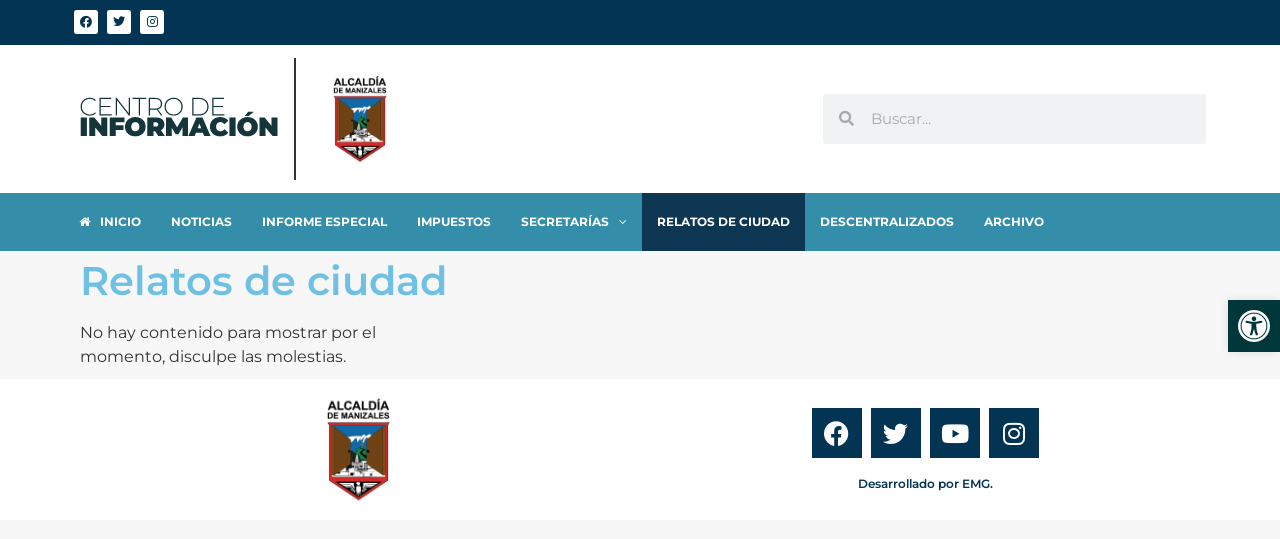

--- FILE ---
content_type: text/css
request_url: https://centrodeinformacion.manizales.gov.co/wp-content/uploads/elementor/css/post-855.css?ver=1748019940
body_size: 1555
content:
.elementor-855 .elementor-element.elementor-element-b1d7dbc:not(.elementor-motion-effects-element-type-background), .elementor-855 .elementor-element.elementor-element-b1d7dbc > .elementor-motion-effects-container > .elementor-motion-effects-layer{background-color:#033453;}.elementor-855 .elementor-element.elementor-element-b1d7dbc{transition:background 0.3s, border 0.3s, border-radius 0.3s, box-shadow 0.3s;padding:0% 5% 0% 5%;}.elementor-855 .elementor-element.elementor-element-b1d7dbc > .elementor-background-overlay{transition:background 0.3s, border-radius 0.3s, opacity 0.3s;}.elementor-855 .elementor-element.elementor-element-d127de6{--grid-template-columns:repeat(0, auto);width:auto;max-width:auto;--icon-size:12px;--grid-column-gap:5px;--grid-row-gap:0px;}.elementor-855 .elementor-element.elementor-element-d127de6 .elementor-widget-container{text-align:left;}.elementor-855 .elementor-element.elementor-element-d127de6 .elementor-social-icon{background-color:var( --e-global-color-5504b79 );}.elementor-855 .elementor-element.elementor-element-d127de6 .elementor-social-icon i{color:var( --e-global-color-c817307 );}.elementor-855 .elementor-element.elementor-element-d127de6 .elementor-social-icon svg{fill:var( --e-global-color-c817307 );}.elementor-bc-flex-widget .elementor-855 .elementor-element.elementor-element-1e3e4f3.elementor-column .elementor-widget-wrap{align-items:center;}.elementor-855 .elementor-element.elementor-element-1e3e4f3.elementor-column.elementor-element[data-element_type="column"] > .elementor-widget-wrap.elementor-element-populated{align-content:center;align-items:center;}.elementor-855 .elementor-element.elementor-element-1e3e4f3.elementor-column > .elementor-widget-wrap{justify-content:flex-end;}.elementor-855 .elementor-element.elementor-element-e62594b{padding:01% 5% 01% 5%;}.elementor-bc-flex-widget .elementor-855 .elementor-element.elementor-element-59ac555.elementor-column .elementor-widget-wrap{align-items:center;}.elementor-855 .elementor-element.elementor-element-59ac555.elementor-column.elementor-element[data-element_type="column"] > .elementor-widget-wrap.elementor-element-populated{align-content:center;align-items:center;}.elementor-widget-image .widget-image-caption{color:var( --e-global-color-text );font-family:var( --e-global-typography-text-font-family ), Sans-serif;font-weight:var( --e-global-typography-text-font-weight );}.elementor-855 .elementor-element.elementor-element-b5d0701 img{width:100%;}.elementor-bc-flex-widget .elementor-855 .elementor-element.elementor-element-2103379.elementor-column .elementor-widget-wrap{align-items:center;}.elementor-855 .elementor-element.elementor-element-2103379.elementor-column.elementor-element[data-element_type="column"] > .elementor-widget-wrap.elementor-element-populated{align-content:center;align-items:center;}.elementor-855 .elementor-element.elementor-element-2103379 > .elementor-element-populated{border-style:solid;border-width:0px 0px 0px 2px;margin:0px 0px 0px 0px;--e-column-margin-right:0px;--e-column-margin-left:0px;}.elementor-855 .elementor-element.elementor-element-9d959a1 > .elementor-widget-container{margin:0px 0px 0px 0px;}.elementor-855 .elementor-element.elementor-element-9d959a1{text-align:left;}.elementor-855 .elementor-element.elementor-element-9d959a1 img{width:49%;}.elementor-bc-flex-widget .elementor-855 .elementor-element.elementor-element-eb4f831.elementor-column .elementor-widget-wrap{align-items:center;}.elementor-855 .elementor-element.elementor-element-eb4f831.elementor-column.elementor-element[data-element_type="column"] > .elementor-widget-wrap.elementor-element-populated{align-content:center;align-items:center;}.elementor-widget-search-form input[type="search"].elementor-search-form__input{font-family:var( --e-global-typography-text-font-family ), Sans-serif;font-weight:var( --e-global-typography-text-font-weight );}.elementor-widget-search-form .elementor-search-form__input,
					.elementor-widget-search-form .elementor-search-form__icon,
					.elementor-widget-search-form .elementor-lightbox .dialog-lightbox-close-button,
					.elementor-widget-search-form .elementor-lightbox .dialog-lightbox-close-button:hover,
					.elementor-widget-search-form.elementor-search-form--skin-full_screen input[type="search"].elementor-search-form__input{color:var( --e-global-color-text );fill:var( --e-global-color-text );}.elementor-widget-search-form .elementor-search-form__submit{font-family:var( --e-global-typography-text-font-family ), Sans-serif;font-weight:var( --e-global-typography-text-font-weight );background-color:var( --e-global-color-secondary );}.elementor-855 .elementor-element.elementor-element-cee8caf .elementor-search-form__container{min-height:50px;}.elementor-855 .elementor-element.elementor-element-cee8caf .elementor-search-form__submit{min-width:50px;}body:not(.rtl) .elementor-855 .elementor-element.elementor-element-cee8caf .elementor-search-form__icon{padding-left:calc(50px / 3);}body.rtl .elementor-855 .elementor-element.elementor-element-cee8caf .elementor-search-form__icon{padding-right:calc(50px / 3);}.elementor-855 .elementor-element.elementor-element-cee8caf .elementor-search-form__input, .elementor-855 .elementor-element.elementor-element-cee8caf.elementor-search-form--button-type-text .elementor-search-form__submit{padding-left:calc(50px / 3);padding-right:calc(50px / 3);}.elementor-855 .elementor-element.elementor-element-cee8caf:not(.elementor-search-form--skin-full_screen) .elementor-search-form__container{border-radius:3px;}.elementor-855 .elementor-element.elementor-element-cee8caf.elementor-search-form--skin-full_screen input[type="search"].elementor-search-form__input{border-radius:3px;}.elementor-855 .elementor-element.elementor-element-6c60791:not(.elementor-motion-effects-element-type-background), .elementor-855 .elementor-element.elementor-element-6c60791 > .elementor-motion-effects-container > .elementor-motion-effects-layer{background-color:var( --e-global-color-4678c37 );}.elementor-855 .elementor-element.elementor-element-6c60791{transition:background 0.3s, border 0.3s, border-radius 0.3s, box-shadow 0.3s;padding:0% 0% 0% 5%;}.elementor-855 .elementor-element.elementor-element-6c60791 > .elementor-background-overlay{transition:background 0.3s, border-radius 0.3s, opacity 0.3s;}.elementor-855 .elementor-element.elementor-element-a9d8d35 > .elementor-widget-wrap > .elementor-widget:not(.elementor-widget__width-auto):not(.elementor-widget__width-initial):not(:last-child):not(.elementor-absolute){margin-bottom:0px;}.elementor-855 .elementor-element.elementor-element-8c5fae9 .jet-menu .jet-menu-item:hover > .top-level-link{background-color:#0D3653;color:#FFFFFF;}.elementor-855 .elementor-element.elementor-element-8c5fae9 .jet-menu .jet-menu-item.jet-current-menu-item .top-level-link{background-color:#0D3653;color:#FFFFFF;}.elementor-855 .elementor-element.elementor-element-8c5fae9 .jet-menu{justify-content:flex-start !important;padding:0px 0px 0px 0px !important;}.jet-desktop-menu-active .elementor-855 .elementor-element.elementor-element-8c5fae9 .jet-menu > .jet-menu-item{flex-grow:0;}.jet-desktop-menu-active .elementor-855 .elementor-element.elementor-element-8c5fae9 .jet-menu{min-width:0px;}.elementor-855 .elementor-element.elementor-element-8c5fae9 .jet-menu .jet-menu-item .top-level-link{font-size:12px;font-weight:bold;color:var( --e-global-color-5504b79 );padding:20px 15px 20px 15px;}.elementor-855 .elementor-element.elementor-element-8c5fae9 .jet-menu li.jet-sub-menu-item .sub-level-link{color:var( --e-global-color-3e8c791 );}.elementor-855 .elementor-element.elementor-element-8c5fae9 .jet-menu .jet-menu-item .top-level-link .jet-dropdown-arrow{text-align:center;order:0;}.elementor-855 .elementor-element.elementor-element-8c5fae9 .jet-mobile-menu__container{z-index:999;}.elementor-855 .elementor-element.elementor-element-8c5fae9 .jet-mobile-menu-widget .jet-mobile-menu-cover{z-index:calc(999-1);}.elementor-855 .elementor-element.elementor-element-8c5fae9 .jet-mobile-menu__item .jet-menu-icon{align-self:center;justify-content:center;}.elementor-855 .elementor-element.elementor-element-8c5fae9 .jet-mobile-menu__item .jet-menu-badge{align-self:flex-start;}.elementor-855 .elementor-element.elementor-element-cde7c1f:not(.elementor-motion-effects-element-type-background), .elementor-855 .elementor-element.elementor-element-cde7c1f > .elementor-motion-effects-container > .elementor-motion-effects-layer{background-color:#1EB5BC;}.elementor-855 .elementor-element.elementor-element-cde7c1f{transition:background 0.3s, border 0.3s, border-radius 0.3s, box-shadow 0.3s;padding:0% 0% 0% 5%;}.elementor-855 .elementor-element.elementor-element-cde7c1f > .elementor-background-overlay{transition:background 0.3s, border-radius 0.3s, opacity 0.3s;}.elementor-855 .elementor-element.elementor-element-fd59d39 > .elementor-widget-wrap > .elementor-widget:not(.elementor-widget__width-auto):not(.elementor-widget__width-initial):not(:last-child):not(.elementor-absolute){margin-bottom:0px;}.elementor-widget-nav-menu .elementor-nav-menu .elementor-item{font-family:var( --e-global-typography-primary-font-family ), Sans-serif;font-weight:var( --e-global-typography-primary-font-weight );}.elementor-widget-nav-menu .elementor-nav-menu--main .elementor-item{color:var( --e-global-color-text );fill:var( --e-global-color-text );}.elementor-widget-nav-menu .elementor-nav-menu--main .elementor-item:hover,
					.elementor-widget-nav-menu .elementor-nav-menu--main .elementor-item.elementor-item-active,
					.elementor-widget-nav-menu .elementor-nav-menu--main .elementor-item.highlighted,
					.elementor-widget-nav-menu .elementor-nav-menu--main .elementor-item:focus{color:var( --e-global-color-accent );fill:var( --e-global-color-accent );}.elementor-widget-nav-menu .elementor-nav-menu--main:not(.e--pointer-framed) .elementor-item:before,
					.elementor-widget-nav-menu .elementor-nav-menu--main:not(.e--pointer-framed) .elementor-item:after{background-color:var( --e-global-color-accent );}.elementor-widget-nav-menu .e--pointer-framed .elementor-item:before,
					.elementor-widget-nav-menu .e--pointer-framed .elementor-item:after{border-color:var( --e-global-color-accent );}.elementor-widget-nav-menu{--e-nav-menu-divider-color:var( --e-global-color-text );}.elementor-widget-nav-menu .elementor-nav-menu--dropdown .elementor-item, .elementor-widget-nav-menu .elementor-nav-menu--dropdown  .elementor-sub-item{font-family:var( --e-global-typography-accent-font-family ), Sans-serif;font-weight:var( --e-global-typography-accent-font-weight );}.elementor-855 .elementor-element.elementor-element-a3d0142 .elementor-menu-toggle{margin:0 auto;background-color:var( --e-global-color-5504b79 );}.elementor-855 .elementor-element.elementor-element-a3d0142 div.elementor-menu-toggle{color:var( --e-global-color-07cf873 );}.elementor-855 .elementor-element.elementor-element-a3d0142 div.elementor-menu-toggle svg{fill:var( --e-global-color-07cf873 );}.elementor-855 .elementor-element.elementor-element-325ccb3 .elementor-search-form{text-align:center;}.elementor-855 .elementor-element.elementor-element-325ccb3 .elementor-search-form__toggle{--e-search-form-toggle-size:33px;--e-search-form-toggle-color:var( --e-global-color-3e8c791 );--e-search-form-toggle-background-color:var( --e-global-color-5504b79 );}.elementor-855 .elementor-element.elementor-element-325ccb3:not(.elementor-search-form--skin-full_screen) .elementor-search-form__container{border-radius:3px;}.elementor-855 .elementor-element.elementor-element-325ccb3.elementor-search-form--skin-full_screen input[type="search"].elementor-search-form__input{border-radius:3px;}.elementor-855:not(.elementor-motion-effects-element-type-background), .elementor-855 > .elementor-motion-effects-container > .elementor-motion-effects-layer{background-color:#FFFFFF;}.elementor-theme-builder-content-area{height:400px;}.elementor-location-header:before, .elementor-location-footer:before{content:"";display:table;clear:both;}.elementor-widget .tippy-tooltip .tippy-content{text-align:center;}@media(min-width:768px){.elementor-855 .elementor-element.elementor-element-59ac555{width:20%;}.elementor-855 .elementor-element.elementor-element-2103379{width:20%;}.elementor-855 .elementor-element.elementor-element-faaa0a8{width:25%;}.elementor-855 .elementor-element.elementor-element-eb4f831{width:35%;}}@media(max-width:767px){.elementor-855 .elementor-element.elementor-element-53432be{width:35%;}.elementor-855 .elementor-element.elementor-element-1e3e4f3{width:65%;}.elementor-855 .elementor-element.elementor-element-e62594b{padding:0% 0% 0% 0%;}.elementor-855 .elementor-element.elementor-element-59ac555{width:50%;}.elementor-855 .elementor-element.elementor-element-2103379{width:50%;}.elementor-855 .elementor-element.elementor-element-2103379 > .elementor-element-populated{border-width:0px 0px 0px 0px;}.elementor-855 .elementor-element.elementor-element-9d959a1 img{width:100%;}.elementor-855 .elementor-element.elementor-element-cde7c1f{padding:10px 0px 10px 0px;}.elementor-855 .elementor-element.elementor-element-fd59d39{width:50%;}.elementor-855 .elementor-element.elementor-element-778ceac{width:50%;}}